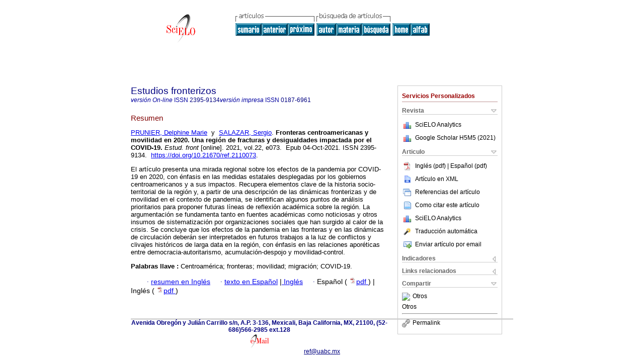

--- FILE ---
content_type: text/html
request_url: https://www.scielo.org.mx/scielo.php?script=sci_abstract&pid=S0187-69612021000100206&lng=es&nrm=iso
body_size: 17958
content:
<!DOCTYPE html PUBLIC "-//W3C//DTD XHTML 1.0 Transitional//EN" "http://www.w3.org/TR/xhtml1/DTD/xhtml1-transitional.dtd">
<html xmlns="http://www.w3.org/1999/xhtml" xmlns:mml="http://www.w3.org/1998/Math/MathML"><head><meta http-equiv="Content-Type" content="text/html; charset=UTF-8"><title>Fronteras centroamericanas y movilidad en 2020. Una región de fracturas y desigualdades impactada por el COVID-19</title><meta http-equiv="Pragma" content="no-cache"></meta><meta http-equiv="Expires" content="Mon, 06 Jan 1990 00:00:01 GMT"></meta><meta name="citation_journal_title" content="Estudios fronterizos"></meta><meta name="citation_publisher" content=""></meta><meta name="citation_title" content="Fronteras centroamericanas y movilidad en 2020. Una región de fracturas y desigualdades impactada por el COVID-19"></meta><meta name="citation_language" content="es"></meta><meta name="citation_date" content="00/2021"></meta><meta name="citation_volume" content="22"></meta><meta name="citation_issue" content=""></meta><meta name="citation_issn" content="0187-6961"></meta><meta name="citation_doi" content="10.21670/ref.2110073"></meta><meta name="citation_abstract_html_url" content="http://www.scielo.org.mx/scielo.php?script=sci_abstract&amp;pid=S0187-69612021000100206&amp;lng=es&amp;nrm=iso&amp;tlng=es"></meta><meta name="citation_fulltext_html_url" content="http://www.scielo.org.mx/scielo.php?script=sci_arttext&amp;pid=S0187-69612021000100206&amp;lng=es&amp;nrm=iso&amp;tlng=es"></meta><meta name="citation_author" content="Prunier, Delphine Marie"><meta name="citation_author_institution" content="Universidad Nacional Autónoma de México, Ciudad de México, Mexico"><meta name="citation_author" content="Salazar, Sergio"><meta name="citation_author_institution" content="Universidad de Costa Rica, San José, Costa Rica"><meta name="citation_firstpage" content=""></meta><meta name="citation_lastpage" content=""></meta><meta name="citation_id" content="10.21670/ref.2110073"></meta><meta xmlns="" name="citation_pdf_url" language="es" content="http://www.scielo.org.mx/pdf/estfro/v22/2395-9134-estfro-22-e073-en.pdf"><meta xmlns="" name="citation_pdf_url" language="es" default="true" content="http://www.scielo.org.mx/pdf/estfro/v22/2395-9134-estfro-22-e073.pdf"><link rel="stylesheet" type="text/css" href="/css/screen/general.css"></link><link rel="stylesheet" type="text/css" href="/css/screen/layout.css"></link><link rel="stylesheet" type="text/css" href="/css/screen/styles.css"></link><link rel="stylesheet" type="text/css" href="/xsl/pmc/v3.0/xml.css"></link><script language="javascript" src="applications/scielo-org/js/jquery-1.4.2.min.js"></script><script language="javascript" src="applications/scielo-org/js/toolbox.js"></script></head><body><div class="container"><div class="top"><div id="issues"></div><TABLE xmlns="" cellSpacing="0" cellPadding="7" width="100%" border="0"><TBODY><TR><TD vAlign="top" width="26%"><P align="center"><A href="http://www.scielo.org.mx/scielo.php?lng=es"><IMG src="/img/es/fbpelogp.gif" border="0" alt="SciELO - Scientific Electronic Library Online"></A><BR></P></TD><TD vAlign="top" width="74%"><TABLE><TBODY><TR><TD NoWrap><IMG src="/img/es/grp1c.gif"> <IMG src="/img/es/artsrc.gif"><BR><A href="http://www.scielo.org.mx/scielo.php?script=sci_issuetoc&amp;pid=0187-696120210001&amp;lng=es&amp;nrm=iso"><IMG src="/img/es/toc.gif" border="0" alt="vol.22"></A><A href="http://www.scielo.org.mx/scielo.php?script=sci_abstract&amp;pid=S0187-69612021000100205&amp;lng=es&amp;nrm=iso"><IMG src="/img/es/prev.gif" border="0" alt="Análisis del patrón espacio-temporal de transmisión del COVID-19 por municipios de Baja California"></A><A href="http://www.scielo.org.mx/scielo.php?script=sci_abstract&amp;pid=S0187-69612021000100207&amp;lng=es&amp;nrm=iso"><IMG src="/img/es/next.gif" border="0" alt="Medios de información, impacto emocional y recomendaciones sanitarias en migrantes venezolanas durante el COVID-19"></A> <A href="http://www.scielo.org.mx/cgi-bin/wxis.exe/iah/?IsisScript=iah/iah.xis&amp;base=article%5Edestfro&amp;index=AU&amp;format=iso.pft&amp;lang=e&amp;limit=0187-6961"><IMG src="/img/es/author.gif" border="0" alt="índice de autores"></A><A href="http://www.scielo.org.mx/cgi-bin/wxis.exe/iah/?IsisScript=iah/iah.xis&amp;base=article%5Edestfro&amp;index=KW&amp;format=iso.pft&amp;lang=e&amp;limit=0187-6961"><IMG src="/img/es/subject.gif" border="0" alt="índice de materia"></A><A href="http://www.scielo.org.mx/cgi-bin/wxis.exe/iah/?IsisScript=iah/iah.xis&amp;base=article%5Edestfro&amp;format=iso.pft&amp;lang=e&amp;limit=0187-6961"><IMG src="/img/es/search.gif" border="0" alt="búsqueda de artículos"></A></TD><TD noWrap valign="bottom"><A href="http://www.scielo.org.mx/scielo.php?script=sci_serial&amp;pid=0187-6961&amp;lng=es&amp;nrm=iso"><IMG src="/img/es/home.gif" border="0" alt="Home Page"></A><A href="http://www.scielo.org.mx/scielo.php?script=sci_alphabetic&amp;lng=es&amp;nrm=iso"><IMG src="/img/es/alpha.gif" border="0" alt="lista alfabética de revistas"></A>
              
            </TD></TR></TBODY></TABLE></TD></TR></TBODY></TABLE><BR xmlns=""></div><div class="content"><form xmlns="" name="addToShelf" method="post" action="http://www.scielo.org/applications/scielo-org/services/addArticleToShelf.php" target="mensagem"><input type="hidden" name="PID" value="S0187-69612021000100206"><input type="hidden" name="url" value="http://www.scielo.org.mx/scielo.php?script=sci_arttext%26pid=S0187-69612021000100206%26lng=es%26nrm=iso%26tlng="></form><form xmlns="" name="citedAlert" method="post" action="http://www.scielo.org/applications/scielo-org/services/citedAlert.php" target="mensagem"><input type="hidden" name="PID" value="S0187-69612021000100206"><input type="hidden" name="url" value="http://www.scielo.org.mx/scielo.php?script=sci_arttext%26pid=S0187-69612021000100206%26lng=es%26nrm=iso%26tlng="></form><form xmlns="" name="accessAlert" method="post" action="http://www.scielo.org/applications/scielo-org/services/accessAlert.php" target="mensagem"><input type="hidden" name="PID" value="S0187-69612021000100206"><input type="hidden" name="url" value="http://www.scielo.org.mx/scielo.php?script=sci_arttext%26pid=S0187-69612021000100206%26lng=es%26nrm=iso%26tlng="></form><div xmlns="" id="group"><div id="toolBox"><h2 id="toolsSection">Servicios Personalizados</h2><div class="toolBoxSection"><h2 class="toolBoxSectionh2">Revista</h2></div><div class="box"><ul><li><img src="/img/es/iconStatistics.gif"><a href="http://analytics.scielo.org/?journal=0187-6961&amp;collection=mex" target="_blank">SciELO Analytics</a></li><li id="google_metrics_link_li" style="display: none;"><img src="/img/es/iconStatistics.gif"><a id="google_metrics_link" target="_blank">Google Scholar H5M5 (<span id="google_metrics_year"></span>)</a></li></ul><script type="text/javascript"> 
              $(document).ready(function() {
                  var url =  "/google_metrics/get_h5_m5.php?issn=0187-6961&callback=?";
                  $.getJSON(url,  function(data) {
                      $("#google_metrics_year").html(data['year']);
                      $('#google_metrics_link').attr('href', data['url']);
                      $("#google_metrics_link_li").show();
                  });
              });
            </script></div><div class="toolBoxSection"><h2 class="toolBoxSectionh2">Articulo</h2></div><div class="box"><ul><li><a href="/pdf/estfro/v22/2395-9134-estfro-22-e073-en.pdf"><img src="/img/en/iconPDFDocument.gif">Inglés (pdf)
    </a><a href="/pdf/estfro/v22/2395-9134-estfro-22-e073.pdf"> | Español (pdf)
    </a></li><li><a href="http://www.scielo.org.mx/scieloOrg/php/articleXML.php?pid=S0187-69612021000100206&amp;lang=es" rel="nofollow" target="xml"><img src="/img/es/iconXMLDocument.gif">Artículo en XML</a></li><li><a href="javascript:%20void(0);" onClick="window.open('http://www.scielo.org.mx/scieloOrg/php/reference.php?pid=S0187-69612021000100206&amp;caller=www.scielo.org.mx&amp;lang=es','','width=640,height=480,resizable=yes,scrollbars=1,menubar=yes');
                        callUpdateArticleLog('referencias_do_artigo');" rel="nofollow"><img src="/img/es/iconReferences.gif">Referencias del artículo</a></li><li><td valign="middle"><a href="javascript:void(0);" onmouseout="status='';" class="nomodel" style="text-decoration: none;" onclick='OpenArticleInfoWindow ( 780, 450, "http://www.scielo.org.mx/scielo.php?script=sci_isoref&amp;pid=S0187-69612021000100206&amp;lng=es&amp;tlng=es"); ' rel="nofollow" onmouseover=" status='Como citar este artículo'; return true; "><img border="0" align="middle" src="/img/es/fulltxt.gif"></a></td><td><a href="javascript:void(0);" onmouseout="status='';" class="nomodel" style="text-decoration: none;" onclick='OpenArticleInfoWindow ( 780, 450, "http://www.scielo.org.mx/scielo.php?script=sci_isoref&amp;pid=S0187-69612021000100206&amp;lng=es&amp;tlng=es");' rel="nofollow" onmouseover=" status='Como citar este artículo'; return true; ">Como citar este artículo</a></td></li><li><img src="/img/es/iconStatistics.gif"><a href="http://analytics.scielo.org/?document=S0187-69612021000100206&amp;collection=mex" target="_blank">SciELO Analytics</a></li><script language="javascript" src="article.js"></script><li><a href="javascript:%20void(0);" onClick="window.open('http://www.scielo.org.mx/scieloOrg/php/translate.php?pid=S0187-69612021000100206&amp;caller=www.scielo.org.mx&amp;lang=es&amp;tlang=&amp;script=sci_abstract','','width=640,height=480,resizable=yes,scrollbars=1,menubar=yes');
                        callUpdateArticleLog('referencias_do_artigo');" rel="nofollow"><img src="/img/es/iconTranslation.gif">Traducción automática</a></li><li><a href="javascript:void(0);" onclick="window.open('http://espejo.scielo.org.mx/applications/scielo-org/pages/services/sendMail.php?pid=S0187-69612021000100206&amp;caller=www.scielo.org.mx&amp;lang=es','','width=640,height=480,resizable=yes,scrollbars=1,menubar=yes,');" rel="nofollow"><img src="/img/es/iconEmail.gif">Enviar artículo por email</a></li></ul></div><div class="toolBoxSection"><h2 class="toolBoxSectionh2">Indicadores</h2></div><div class="box"><ul><li><img src="/img/es/iconCitedOff.gif" alt="No hay artículos citados">Citado por SciELO </li><li><img src="/img/es/iconStatistics.gif"><a href="http://analytics.scielo.org/w/accesses?document=S0187-69612021000100206&amp;collection=mex" target="_blank">Accesos</a></li><div><script type="text/javascript" src="https://d1bxh8uas1mnw7.cloudfront.net/assets/embed.js"></script><div class="altmetric-embed" data-badge-type="4" data-doi="10.21670/ref.2110073"></div></div></ul></div><div class="toolBoxSection"><h2 class="toolBoxSectionh2">Links relacionados</h2></div><div class="box"><ul><li><img src="/img/es/iconRelatedOff.gif" alt="No hay artículos similares">Similares en
    SciELO </li></ul></div><div class="toolBoxSection"><h2 class="toolBoxSectionh2">Compartir</h2></div><div class="box"><ul><li><div class="addthis_toolbox addthis_default_style"><a class="addthis_button_delicious"></a><a class="addthis_button_google"></a><a class="addthis_button_twitter"></a><a class="addthis_button_digg"></a><a class="addthis_button_citeulike"></a><a class="addthis_button_connotea"></a><a href="http://www.mendeley.com/import/?url=http://www.scielo.org.mx/scielo.php?script=sci_arttext%26pid=S0187-69612021000100206%26lng=es%26nrm=iso%26tlng=" title="Mendeley"><img src="http://www.mendeley.com/graphics/mendeley.png"></a><a href="http://www.addthis.com/bookmark.php?v=250&amp;username=xa-4c347ee4422c56df" class="addthis_button_expanded">Otros</a></div><script type="text/javascript" src="http://s7.addthis.com/js/250/addthis_widget.js#username=xa-4c347ee4422c56df"></script></li><li><div class="addthis_toolbox addthis_default_style"><a href="http://www.addthis.com/bookmark.php?v=250&amp;username=xa-4c347ee4422c56df" class="addthis_button_expanded">Otros</a></div></li><script type="text/javascript" src="http://s7.addthis.com/js/250/addthis_widget.js#username=xa-4c347ee4422c56df"></script></ul></div><hr><ul><li><a id="permalink" href="javascript:void(0);"><img src="/img/common/iconPermalink.gif">Permalink</a></li></ul></div><div id="permalink_box" style="margin-left:20px;background-color:#F2F2F2;border: 1px solid #CCC;display:none;position:absolute;z-index:1;padding:2px 10px 10px 10px;"><div style="text-align:right;"><img src="/img/common/icon-close.png" onClick="$('#permalink_box').toggle();"></div><input type="text" name="short-url" id="short-url"></div></div><h2>Estudios fronterizos</h2><h2 id="printISSN"><FONT xmlns="" xmlns:xlink="http://www.w3.org/1999/xlink" color="#0000A0"><!--ONLINes--><em>versión On-line</em> ISSN </FONT>2395-9134<FONT xmlns="" xmlns:xlink="http://www.w3.org/1999/xlink" color="#0000A0"><!--PRINTes--><em>versión impresa</em> ISSN </FONT>0187-6961</h2><div class="index,es"><h4 xmlns="">Resumen</h4><p xmlns=""><a href="http://www.scielo.org.mx/cgi-bin/wxis.exe/iah/?IsisScript=iah/iah.xis&amp;base=article%5Edlibrary&amp;format=iso.pft&amp;lang=e&amp;nextAction=lnk&amp;indexSearch=AU&amp;exprSearch=PRUNIER,+DELPHINE+MARIE">PRUNIER,  Delphine Marie</a>  y  <a href="http://www.scielo.org.mx/cgi-bin/wxis.exe/iah/?IsisScript=iah/iah.xis&amp;base=article%5Edlibrary&amp;format=iso.pft&amp;lang=e&amp;nextAction=lnk&amp;indexSearch=AU&amp;exprSearch=SALAZAR,+SERGIO">SALAZAR,  Sergio</a>.<span class="article-title"> Fronteras centroamericanas y movilidad en 2020. Una región de fracturas y desigualdades impactada por el COVID-19.</span><i> Estud. front</i> [online].  2021,  vol.22, e073. 
			
			 Epub 04-Oct-2021. ISSN 2395-9134.  <a xmlns:xlink="http://www.w3.org/1999/xlink" href="https://doi.org/10.21670/ref.2110073">https://doi.org/10.21670/ref.2110073</a>.</p><p xmlns=""> <p>El artículo presenta una mirada regional sobre los efectos de la pandemia por COVID-19 en 2020, con énfasis en las medidas estatales desplegadas por los gobiernos centroamericanos y a sus impactos. Recupera elementos clave de la historia socio-territorial de la región y, a partir de una descripción de las dinámicas fronterizas y de movilidad en el contexto de pandemia, se identifican algunos puntos de análisis prioritarios para proponer futuras líneas de reflexión académica sobre la región. La argumentación se fundamenta tanto en fuentes académicas como noticiosas y otros insumos de sistematización por organizaciones sociales que han surgido al calor de la crisis. Se concluye que los efectos de la pandemia en las fronteras y en las dinámicas de circulación deberán ser interpretados en futuros trabajos a la luz de conflictos y clivajes históricos de larga data en la región, con énfasis en las relaciones aporéticas entre democracia-autoritarismo, acumulación-despojo y movilidad-control.</p></p><p xmlns=""><strong>Palabras llave
		:
		</strong>Centroamérica; fronteras; movilidad; migración; COVID-19.
	</p><p xmlns=""><div xmlns:xlink="http://www.w3.org/1999/xlink" align="left">     
                    <font face="Symbol" color="#000080">· </font><a href="http://www.scielo.org.mx/scielo.php?script=sci_abstract&amp;pid=S0187-69612021000100206&amp;lng=es&amp;nrm=iso&amp;tlng=en">resumen en  Inglés</a>
                    <font face="Symbol" color="#000080">· </font><a href="http://www.scielo.org.mx/scielo.php?script=sci_arttext&amp;pid=S0187-69612021000100206&amp;lng=es&amp;nrm=iso&amp;tlng=es">texto en  Español</a> |<a href="http://www.scielo.org.mx/scielo.php?script=sci_arttext&amp;pid=S0187-69612021000100206&amp;lng=es&amp;nrm=iso&amp;tlng=en"> Inglés</a>
                    <font face="Symbol" color="#000080">· </font> Español
                (
                <a href="/pdf/estfro/v22/2395-9134-estfro-22-e073.pdf"><img src="/img/en/iconPDFDocument.gif" width="14px">pdf
                </a>
                )
             | Inglés
                (
                <a href="/pdf/estfro/v22/2395-9134-estfro-22-e073-en.pdf"><img src="/img/en/iconPDFDocument.gif" width="14px">pdf
                </a>
                )
            </div></p></div><div align="left"></div><div class="spacer"> </div></div><!--cc--><!--mode=license--><div xmlns="" class="footer">Avenida Obregón y Julián Carrillo s/n, A.P. 3-136, Mexicali, Baja California, MX, 21100, (52-686)566-2985 ext.128<br xmlns:xlink="http://www.w3.org/1999/xlink"><IMG xmlns:xlink="http://www.w3.org/1999/xlink" src="/img/es/e-mailt.gif" border="0"><br xmlns:xlink="http://www.w3.org/1999/xlink"><A xmlns:xlink="http://www.w3.org/1999/xlink" class="email" href="mailto:ref@uabc.mx">ref@uabc.mx</A><script type="text/javascript">
              var _gaq = _gaq || [];
              _gaq.push(['_setAccount', 'UA-25452014-1']);
              _gaq.push(['_trackPageview']);
              _gaq.push(['_setSampleRate', '']);

              (function() {
                var ga = document.createElement('script'); ga.type = 'text/javascript'; ga.async = true;
                ga.src = ('https:' == document.location.protocol ? 'https://ssl' : 'http://www') + '.google-analytics.com/ga.js';
                var s = document.getElementsByTagName('script')[0]; s.parentNode.insertBefore(ga, s);
              })();

		(function() {
                var ga = document.createElement('script'); ga.type = 'text/javascript'; ga.async = true;
                ga.src = 'https://www.googletagmanager.com/gtag/js?id=G-6WCCJNLVCG';
                var s = document.getElementsByTagName('script')[0]; s.parentNode.insertBefore(ga, s);
              })();
			  
		window.dataLayer = window.dataLayer || [];
		function gtag(){dataLayer.push(arguments);}
		gtag('js', new Date());

		gtag('config', 'G-6WCCJNLVCG');

            	</script></div></div></body></html>
<!--transformed by PHP 01:01:22 27-01-2026-->
<!--CACHE MSG: CACHE NAO FOI UTILIZADO -->
<!-- REQUEST URI: /scielo.php?script=sci_abstract&pid=S0187-69612021000100206&lng=es&nrm=iso-->
<!--SERVER:10.89.0.235-->

--- FILE ---
content_type: text/json
request_url: https://www.scielo.org.mx/google_metrics/get_h5_m5.php?issn=0187-6961&callback=jsonp1769497762943
body_size: 81
content:
jsonp1769497762943({"year":"2021","h5":"11","m5":"18","url":"https:\/\/scholar.google.com\/citations?view_op=list_hcore&venue=JCj79tKssTkJ.2021&hl=es"})